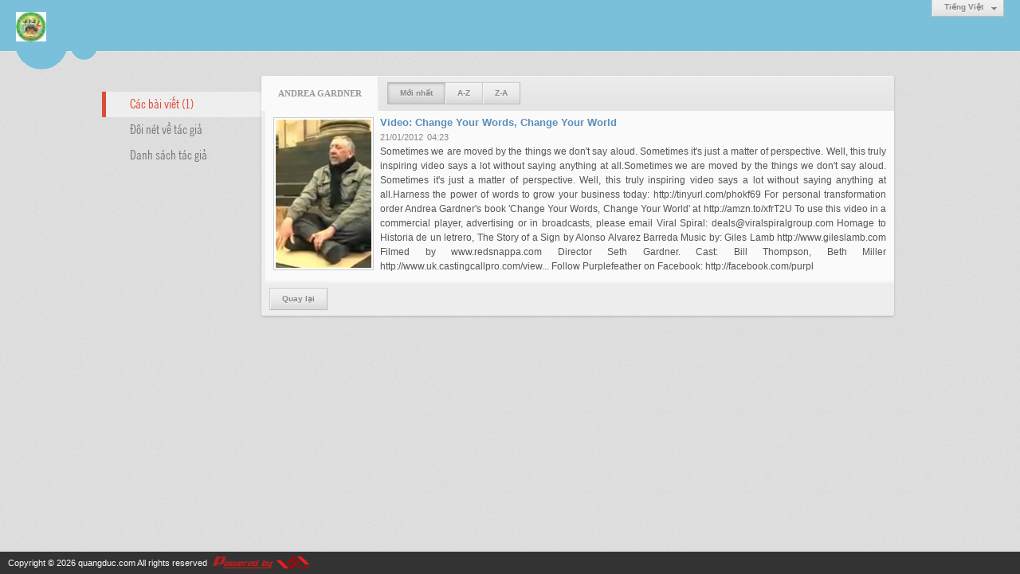

--- FILE ---
content_type: text/html; charset=utf-8
request_url: https://quangduc.com/author/post/8397/1/andrea-gardner
body_size: 4084
content:
<!DOCTYPE html><html lang="vi-VN" data-culture="vi-VN"><head><title>Andrea Gardner - Các bài viết</title><meta http-equiv="Content-Type" content="text/html; charset=utf-8"><meta name="viewport" content="width=device-width, initial-scale=1.0, maximum-scale=5"><meta name="format-detection" content="telephone=no"><meta name="google-site-verification" content="TAfnnwQLjC3htOIjgmoX0H8LnwS5UoLngTJ0VW4aCx8" /><link href="/content/themes/responsive/VNVN00079/css/BACZABx25rFaONiyXg8bFPBQB0deDxsU8FAHR9ryLPdsWsM-.fcss" rel="preload" as="style"><link href="/content/themes/responsive/VNVN00079/css/AQApABMjIB558ptJy5ktRw_-No7LmS1HD_42jhMjIB558ptJ.fcss" rel="preload" as="style"><link href="/content/themes/responsive/VNVN00079/css/BACZABx25rFaONiyXg8bFPBQB0deDxsU8FAHR9ryLPdsWsM-.fcss" rel="stylesheet" type="text/css"><link href="/content/themes/responsive/VNVN00079/css/AQApABMjIB558ptJy5ktRw_-No7LmS1HD_42jhMjIB558ptJ.fcss" rel="stylesheet" type="text/css"><link rel="canonical" href="https://quangduc.com/author/post/8397/1/andrea-gardner"><link rel="icon" sizes="192x192" href="https://quangduc.com/images/file/eA_tiCka0wgBAt1D/web-app-icon-quang-duc-144x144.png"><link rel="icon" sizes="128x128" href="https://quangduc.com/images/file/eA_tiCka0wgBAt1D/w150/web-app-icon-quang-duc-144x144.png"><link rel="apple-touch-icon" href="https://quangduc.com/images/file/eA_tiCka0wgBAt1D/web-app-icon-quang-duc-144x144.png"><link rel="apple-touch-icon" sizes="76x76" href="https://quangduc.com/images/file/eA_tiCka0wgBAt1D/w100/web-app-icon-quang-duc-144x144.png"><link rel="apple-touch-icon" sizes="120x120" href="https://quangduc.com/images/file/eA_tiCka0wgBAt1D/w150/web-app-icon-quang-duc-144x144.png"><link rel="apple-touch-icon" sizes="152x152" href="https://quangduc.com/images/file/eA_tiCka0wgBAt1D/web-app-icon-quang-duc-144x144.png"><meta name="apple-mobile-web-app-title" content="Trang&#32;Nhà&#32;Quảng&#32;Đức"><meta name="application-name" content="Trang&#32;Nhà&#32;Quảng&#32;Đức"><link rel="shortcut icon" type="image/x-icon" href="https://quangduc.com/images/file/AZXDV2EC0AgQAIVy/fav.ico"><script id="script_loader_init">document.cookie='fn_screen='+window.innerWidth+'x'+window.innerHeight+'; path=/';if(!$)var _$=[],_$$=[],$=function(f){_$.push(f)},js_loader=function(f){_$$.push(f)}</script><script>(function(){var l=window.language,a={"message":"Thông báo","ok":"Đồng ý","cancel":"Hủy lệnh","close":"Đóng lại","enable_cookie":"Trình duyệt của bạn đã tắt cookie. Hãy chắc chắn rằng cookie được bật và thử lại.","":""};if(!l){l=window.language={}}for(var n in a){if(!l[n])l[n]=a[n]}})()</script></head><body class="lang_vi"><div id="root"><div id="header_section"><div class="language_list"><div class="nw_group_button"><div class="nw_dropdown_menu"><div class="nw_dropdown_menu_title"><span class="nw_dropdown_menu_text">Tiếng Việt</span></div><div class="nw_dropdown_menu_hand"></div><div class="nw_ui_menu language_list_menu"><div class="nw_ui_menu_wrap"><div class="nw_ui_menu_list"><a class="flag_en" rel="nofollow" href="/cmd/language?lang=en&amp;redirect=L2F1dGhvci9wb3N0LzgzOTcvMS9hbmRyZWEtZ2FyZG5lcg">English</a><a class="flag_vi active" rel="nofollow" href="/cmd/language?lang=vi&amp;redirect=L2F1dGhvci9wb3N0LzgzOTcvMS9hbmRyZWEtZ2FyZG5lcg">Tiếng Việt</a></div><div class="gbmab"></div><div class="gbmac"></div></div></div></div></div></div><a href="/" class="back_to_home"><img style="border:0" src="https://quangduc.com/images/file/pnISNcn_2QgBANR0/h32/tu-vien-quang-duc.jpg" width="38" height="37" alt="Trang&#32;Nhà&#32;Quảng&#32;Đức" title="Trang&#32;Nhà&#32;Quảng&#32;Đức"></a><div class="clear"></div><div class="header_decorate"></div></div><div id="content_section"><div id="content_section_padding"><div class="content_section_padding_hasmenu"><div class="uinfo_menu"><ul><li><a class="active" title="Các bài viết">Các bài viết (1)</a></li><li><a title="Đôi nét về tác giả" href="/author/about/8397/andrea-gardner">Đôi nét về tác giả</a></li><li><a title="Danh sách tác giả" href="/author/list">Danh sách tác giả</a></li></ul></div><div class="uinfo_content"><form action="" autocomplete="off" method="post"><div class="nw_box"><div class="nw_box_title"><div class="nw_box_title_right"></div><div class="nw_box_title_left"><div class="nw_box_tab" data-for="#tbEditContent_m_search"><div data-name="main" class="active">Andrea&#32;Gardner</div></div><div class="nw_group_button hidden-xs" style="float:left"><a class=" active" rel="nofollow" href="/author/post/8397/1/andrea-gardner?o=0">Mới nhất</a><a class="" rel="nofollow" href="/author/post/8397/1/andrea-gardner?o=1">A-Z</a><a class="" rel="nofollow" href="/author/post/8397/1/andrea-gardner?o=2">Z-A</a></div></div><div class="clear"></div></div><div class="nw_box_content"><div class="clear"></div><div id="tbEditContent_m_search" class="tbEditContent nw_box_tab_content"><div class="tbTabPage" data-name="main" style="height: auto; overflow: hidden; display: block;"><div class="tbTabContent"><div class="tbField"><div class="tbField_Box"><div class="tbFieldContent col-xs-12"><div class="pl_content"><div class="pl_thumbnail"><div class="pl_thumbnail_border"><a style="width: 120px" href="/a29730/power-of-word" class="nw_image"><img class="imglazy" src="/images/site/blank.png" data-original="/images/file/hxAN4zMo0QgBAAtw/w150/beautiful-day.jpg" title="beautiful-day" alt="beautiful-day" width="120" height="186" data-info="258,399"><noscript><img itemprop="thumbnailUrl" src="/images/file/hxAN4zMo0QgBAAtw/w150/beautiful-day.jpg" title="beautiful-day" alt="beautiful-day" width="120" height="186" data-info="258,399"></noscript><div itemprop="image" itemscope itemtype="https://schema.org/ImageObject"><meta itemprop="url" content="/images/file/hxAN4zMo0QgBAAtw/w150/beautiful-day.jpg"><meta itemprop="width" content="120"><meta itemprop="height" content="186"></div></a></div></div><div class="pl_title"><h2><a href="/a29730/power-of-word" class="pl_atitle">Video: Change Your Words, Change Your World</a></h2></div><span class="pl_date">21/01/2012</span><span class="pl_time">04:23</span><div class="pl_brief">Sometimes we are moved by the things we don&#39;t say aloud. Sometimes it&#39;s just a matter of perspective. Well, this truly inspiring video says a lot without saying anything at all.Sometimes we are moved by the things we don&#39;t say aloud. Sometimes it&#39;s just a matter of perspective. Well, this truly inspiring video says a lot without saying anything at all.Harness the power of words to grow your business today: http://tinyurl.com/phokf69 For personal transformation order Andrea Gardner&#39;s book &#39;Change Your Words, Change Your World&#39; at http://amzn.to/xfrT2U To use this video in a commercial player, advertising or in broadcasts, please email Viral Spiral: deals@viralspiralgroup.com
Homage to Historia de un letrero, The Story of a Sign by Alonso Alvarez Barreda
Music by: Giles Lamb http://www.gileslamb.com
Filmed by www.redsnappa.com Director Seth Gardner.

Cast: Bill Thompson, Beth Miller http://www.uk.castingcallpro.com/view...
Follow Purplefeather on Facebook: http://facebook.com/purpl</div><div class="clear"></div></div></div></div><div class="clear"></div></div></div></div></div><div class="clear"></div></div><div class="nw_box_bottom"><div class="nw_box_bottom_right"></div><div class="nw_box_bottom_left"><div class="nw_group_button"><a href="javascript:history.back()" rel="nofollow">Quay lại</a></div></div><div class="clear"></div></div></div></form></div></div><div class="clear"></div></div></div><div id="footer_section"><div id="copyright_nav">Copyright &copy; 2026 <a target="_blank" title="quangduc.com" href="/">quangduc.com</a>&nbsp;All rights reserved <a target="_blank" title="www.vnvn.net" href="http://www.vnvn.net"><img src="/images/site/powered-by-vnvn.png" width="128" height="20" title="VNVN System" alt="VNVN System"></a></div></div></div><script>$(function(){(function(i,s,o,g,r,a,m){i['GoogleAnalyticsObject']=r;i[r]=i[r]||function(){(i[r].q=i[r].q||[]).push(arguments)},i[r].l=1*new Date();a=s.createElement(o),m=s.getElementsByTagName(o)[0];a.async=!0;a.src=g;m.parentNode.insertBefore(a,m)})(window,document,'script','//www.google-analytics.com/analytics.js','ga');ga('create','UA-45371836-1','quangduc.com');ga('require', 'displayfeatures');ga('send','pageview',{'page':'/author/post/8397/1/andrea-gardner'});});</script><noscript><img src="https://www.google-analytics.com/__utm.gif?utmwv=1&amp;utmn=228305719&amp;utmsr=-&amp;utmsc=-&amp;utmul=-&amp;utmje=0&amp;utmfl=-&amp;utmdt=-&amp;utmhn=quangduc.com&amp;utmr=-&amp;utmp=Andrea+Gardner+-+%7blang%3atb%24author%24search_post%7d&amp;utmac=UA-45371836-1&amp;utmcc=__utma%3D980267022.1221654722.1769329212731.1769329212731.1769329212731.2%3B%2B__utmb%3D980267022%3B%2B__utmc%3D980267022%3B%2B__utmz%3D980267022.1769329212731.2.2.utmccn%3D(direct)%7Cutmcsr%3D(direct)%7Cutmcmd%3D(none)%3B%2B__utmv%3D980267022.-%3B" alt="GA" style="display: none;border:none;"></noscript><script id="script_loader_end" data-event="nw.loader.hl8ecVYO0CEHNAXL">(function(){var g=window,f=document,d=g.addEventListener,b=g.attachEvent;g.__$$$=[{path:"/content/themes/responsive/VNVN00079/scripts/AQAvALNnifUWaY9oOZOMCyBulhM5k4wLIG6WE7NnifUWaY9o.fjs",async:0,group:0},{path:"/content/themes/responsive/VNVN00079/scripts/EgBbAjfS_mJfiyuN_nhEOdr0PvL-eEQ52vQ-8iWgQ2xTKZio.fjs",async:0,group:0},{path:"/content/themes/responsive/VNVN00079/scripts/AQA0AKEd_hu0C28rTnCJrpDl8SFOcImukOXxIaEd_hu0C28r.fjs",async:0,group:0},{path:"/content/themes/responsive/VNVN00079/scripts/AQA3AEzGvIG9NdnLVWhnUlCPU4VVaGdSUI9ThUzGvIG9NdnL.fjs",async:0,group:0},{path:"/content/themes/responsive/VNVN00079/scripts/AgBnAAiX32Q6dzjjbxscObrrC81vGxw5uusLzW2VHasK0kbr.fjs",async:0,group:0}];g.NV3VER=635230020230823001;if(!g.BROWSER){g.BROWSER=33024;}if (g.nw_loader)nw_loader("nw.loader.hl8ecVYO0CEHNAXL");else {var ls=f.createElement('script');ls.type='text/javascript';ls.src="/content/themes/responsive/VNVN00079/scripts/AQAiAG_BOJTUC7ykToM9r5GYH_JOgz2vkZgf8m_BOJTUC7yk.fjs";f.getElementsByTagName('head')[0].appendChild(ls);}})();</script></body></html>